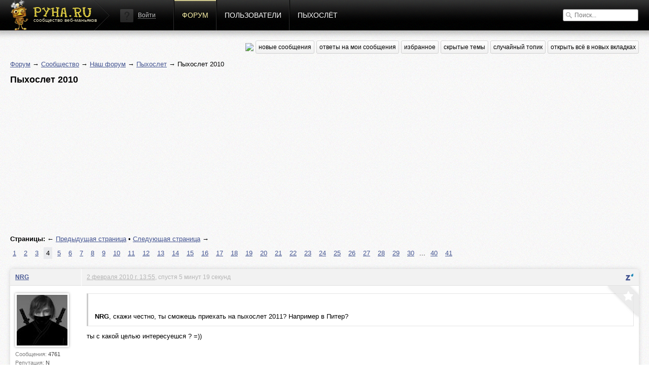

--- FILE ---
content_type: text/html; charset=utf-8
request_url: http://pyha.ru/forum/topic/3937.4
body_size: 7251
content:
<!DOCTYPE html>
<html lang="ru">
<head>
    <title>Пыхослет 2010 « Пыхослет « Форум</title>
    <meta name="viewport" content="width=device-width, initial-scale=1.0" />
    <link rel="shortcut icon" href="/static/img/favicon.ico">
    <link rel="alternate" type="application/rss+xml"  href="/forum/rss/topics/"
          title="RSS - последние топики">
    <link rel="alternate" type="application/rss+xml"  href="/forum/rss/posts/"
          title="RSS - последние посты">
    <meta property="og:image" content="/static/img/logof.png">
    
        <link rel="stylesheet" href="/static/CACHE/css/a92e87c62681.css" type="text/css" media="all" /><link rel="stylesheet" href="/static/CACHE/css/6d3357d4aa96.css" type="text/css" />
    
    
    <link rel="stylesheet" href="/static/CACHE/css/9f51edc8b9c9.css" type="text/css" media="all" />

    
        <script type="text/javascript" src="/static/CACHE/js/c2e8d8c8163a.js"></script>
    
    
    <script type="text/javascript" src="/static/CACHE/js/e201b8b4bb67.js"></script>


<script async src="//pagead2.googlesyndication.com/pagead/js/adsbygoogle.js"></script>
<script>
  (adsbygoogle = window.adsbygoogle || []).push({
    google_ad_client: "ca-pub-6544743817441006",
    enable_page_level_ads: true
  });
</script>
</head>
<body>
<div class="header">
    <div class="header-gradient">
        <div class="header-block">
            
                
            
            <a href="/" class="header-logo"><span>сообщество веб-маньяков</span></a>

            <div class="header-nav">
                


    <div class="header-login">
        <img src="/static/img/guest.png" alt="">
        <a href="#login" class="show-popup">Войти</a>
    </div>


                <a href="/forum/"
                   class="active">Форум</a>
                <a href="/users/"
                   class="">Пользователи</a>
                <a href="/fly/"
                   class="">Пыхослёт</a>
            </div>
            <div class="header-search">
                

<form action="/search/" method="get">
    <input type="text" value="" name="q" placeholder="Поиск...">
</form>

            </div>
        </div>
    </div>
</div>

<div class="content">
    <div class="content-block">
        
    
<div class="content-nav">
    <a href="https://pyha-slack.herokuapp.com/"><img src="https://pyha-slack.herokuapp.com/badge.svg"></a>
    <a href="/forum/new/" class="btn">новые сообщения</a>
    <a href="/forum/replies/" class="btn">ответы на мои сообщения</a>
    <a href="/forum/favorites/" class="btn">избранное</a>
    <a href="/forum/hidden-topics/" class="btn">скрытые темы</a>
    <a href="/forum/random/" class="btn">случайный топик</a>
    <a href="#" class="btn tab_run">открыть всё в новых вкладках</a>
</div>

    <p>
        <a href="/forum/">Форум</a> &rarr;
        
            
                <a href="/forum/board/8014">Сообщество</a> &rarr;
            
        
            
                <a href="/forum/board/46">Наш форум</a> &rarr;
            
        
            
                <a href="/forum/board/28">Пыхослет</a> &rarr;
            
        
            
                Пыхослет 2010
            
        
    </p>
    <div id="topic-title">
        <h1>Пыхослет 2010</h1>
        
    </div>
    <div class="clear"></div>

    
        <div style="margin: 8px 0">
        <script async src="//pagead2.googlesyndication.com/pagead/js/adsbygoogle.js"></script>
        <!-- Pyha - forum - header -->
        <ins class="adsbygoogle"
             style="display:block"
             data-ad-client="ca-pub-6544743817441006"
             data-ad-slot="1699251573"
             data-ad-format="auto"></ins>
        <script>
        (adsbygoogle = window.adsbygoogle || []).push({});
        </script>
        </div>
    

    

    <div class="pagination">
        <p>
            <strong>Страницы:</strong>
            
                
                &larr; <a href="/forum/topic/3937.3" title="Предыдущая страница">Предыдущая страница</a>
            
            
                 &bull; 
                
                <a href="/forum/topic/3937.5" title="Следующая страница">Следующая страница</a> &rarr;
            
        </p>
        <ul>
            
                
                    
                    <li >
                        <a href="/forum/topic/3937.1">1</a>
                    </li>
                
            
                
                    
                    <li >
                        <a href="/forum/topic/3937.2">2</a>
                    </li>
                
            
                
                    
                    <li >
                        <a href="/forum/topic/3937.3">3</a>
                    </li>
                
            
                
                    
                    <li class="active">
                        <a href="/forum/topic/3937.4">4</a>
                    </li>
                
            
                
                    
                    <li >
                        <a href="/forum/topic/3937.5">5</a>
                    </li>
                
            
                
                    
                    <li >
                        <a href="/forum/topic/3937.6">6</a>
                    </li>
                
            
                
                    
                    <li >
                        <a href="/forum/topic/3937.7">7</a>
                    </li>
                
            
                
                    
                    <li >
                        <a href="/forum/topic/3937.8">8</a>
                    </li>
                
            
                
                    
                    <li >
                        <a href="/forum/topic/3937.9">9</a>
                    </li>
                
            
                
                    
                    <li >
                        <a href="/forum/topic/3937.10">10</a>
                    </li>
                
            
                
                    
                    <li >
                        <a href="/forum/topic/3937.11">11</a>
                    </li>
                
            
                
                    
                    <li >
                        <a href="/forum/topic/3937.12">12</a>
                    </li>
                
            
                
                    
                    <li >
                        <a href="/forum/topic/3937.13">13</a>
                    </li>
                
            
                
                    
                    <li >
                        <a href="/forum/topic/3937.14">14</a>
                    </li>
                
            
                
                    
                    <li >
                        <a href="/forum/topic/3937.15">15</a>
                    </li>
                
            
                
                    
                    <li >
                        <a href="/forum/topic/3937.16">16</a>
                    </li>
                
            
                
                    
                    <li >
                        <a href="/forum/topic/3937.17">17</a>
                    </li>
                
            
                
                    
                    <li >
                        <a href="/forum/topic/3937.18">18</a>
                    </li>
                
            
                
                    
                    <li >
                        <a href="/forum/topic/3937.19">19</a>
                    </li>
                
            
                
                    
                    <li >
                        <a href="/forum/topic/3937.20">20</a>
                    </li>
                
            
                
                    
                    <li >
                        <a href="/forum/topic/3937.21">21</a>
                    </li>
                
            
                
                    
                    <li >
                        <a href="/forum/topic/3937.22">22</a>
                    </li>
                
            
                
                    
                    <li >
                        <a href="/forum/topic/3937.23">23</a>
                    </li>
                
            
                
                    
                    <li >
                        <a href="/forum/topic/3937.24">24</a>
                    </li>
                
            
                
                    
                    <li >
                        <a href="/forum/topic/3937.25">25</a>
                    </li>
                
            
                
                    
                    <li >
                        <a href="/forum/topic/3937.26">26</a>
                    </li>
                
            
                
                    
                    <li >
                        <a href="/forum/topic/3937.27">27</a>
                    </li>
                
            
                
                    
                    <li >
                        <a href="/forum/topic/3937.28">28</a>
                    </li>
                
            
                
                    
                    <li >
                        <a href="/forum/topic/3937.29">29</a>
                    </li>
                
            
                
                    
                    <li >
                        <a href="/forum/topic/3937.30">30</a>
                    </li>
                
            
                
                    <li class="disabled">...</li>
                
            
                
                    
                    <li >
                        <a href="/forum/topic/3937.40">40</a>
                    </li>
                
            
                
                    
                    <li >
                        <a href="/forum/topic/3937.41">41</a>
                    </li>
                
            
        </ul>
    </div>


    <div class="topic">
        


        <ul>
            
                <li class="post">
                    <a name="msg82539"></a>
                    
                        <div>
                            <div>
                                <p>
                                    
                                        <a href="/users/NRG/">NRG</a>
                                    
                                    
                                </p>
                                <div>
                                    <a href="/users/NRG/">
                                        <img src="/crop/100/100/media/users/avatars/avatar_18.jpg">
                                    </a>
                                    <small>Сообщения:
                                        <b>4761</b>
                                    </small>
                                    <small>Репутация:
                                        <b>N</b>
                                    </small>
                                    <small>Группа:
                                        <b>в ухо</b>
                                    </small>
                                    
                                </div>
                            </div>
                            <div>
                                <p>
                                    <a href="#" class="speedyread">
                                        <img src="/static/speedread/images/spritz-pic.png" alt="Spritz"
                                             title="Читать через Spritz!">
                                    </a>
                                    
                                    <a href="/forum/topic/3937.3#msg82539">2 февраля 2010 г. 13:55</a>, спустя 5 минут 19 секунд
                                    
                                </p>

                                <div>
                                    <div class="post-text"><blockquote><br /><strong>NRG</strong>, скажи честно, ты сможешь приехать на пыхослет 2011? Например в Питер?<br /></blockquote>ты с какой целью интересуешся ? =))</div>
                                    
                                    
                                </div>
                                <a href="/forum/favorites/mark-post-as-favorite/82539/"
                                   class="fav"
                                   title="Добавить в избранное"></a>
                            </div>
                        </div>
                    
                </li>

                

            
                <li class="post post-ts">
                    <a name="msg82540"></a>
                    
                        <div>
                            <div>
                                <p>
                                    
                                        <a href="/users/md5/">md5</a>
                                    
                                    
                                </p>
                                <div>
                                    <a href="/users/md5/">
                                        <img src="/crop/100/100/media/users/avatars/8fe66adb021b1bfbd4b2b8004dcdd5391.jpg">
                                    </a>
                                    <small>Сообщения:
                                        <b>11960</b>
                                    </small>
                                    <small>Репутация:
                                        <b>N</b>
                                    </small>
                                    <small>Группа:
                                        <b>в ухо</b>
                                    </small>
                                    
                                </div>
                            </div>
                            <div>
                                <p>
                                    <a href="#" class="speedyread">
                                        <img src="/static/speedread/images/spritz-pic.png" alt="Spritz"
                                             title="Читать через Spritz!">
                                    </a>
                                    
                                    <a href="/forum/topic/3937.4#msg82540">2 февраля 2010 г. 14:05</a>, спустя 9 минут 54 секунды
                                    
                                </p>

                                <div>
                                    <div class="post-text"><strong>NRG</strong>, с той целью, что ты, телка, никуда кроме Киева не поедешь)))<br />и ответ на этот вопрос все и так знают)<br /><br /><blockquote><br />а как он обычно проходит, этот ваш Пыхослет? Что с жильем, сколько денек нужно?<br /></blockquote>фейс-контроль, дресс-код, оупен-эйр, пчелаут<br />деньги на алкоголь и проживание<br />+ очень умный доклад</div>
                                    
                                    
                                        <div class="signature">
                                            все умрут, а я изумруд
                                        </div>
                                </div>
                                <a href="/forum/favorites/mark-post-as-favorite/82540/"
                                   class="fav"
                                   title="Добавить в избранное"></a>
                            </div>
                        </div>
                    
                </li>

                

            
                <li class="post">
                    <a name="msg82542"></a>
                    
                        <div>
                            <div>
                                <p>
                                    
                                        <a href="/users/NRG/">NRG</a>
                                    
                                    
                                </p>
                                <div>
                                    <a href="/users/NRG/">
                                        <img src="/crop/100/100/media/users/avatars/avatar_18.jpg">
                                    </a>
                                    <small>Сообщения:
                                        <b>4761</b>
                                    </small>
                                    <small>Репутация:
                                        <b>N</b>
                                    </small>
                                    <small>Группа:
                                        <b>в ухо</b>
                                    </small>
                                    
                                </div>
                            </div>
                            <div>
                                <p>
                                    <a href="#" class="speedyread">
                                        <img src="/static/speedread/images/spritz-pic.png" alt="Spritz"
                                             title="Читать через Spritz!">
                                    </a>
                                    
                                    <a href="/forum/topic/3937.4#msg82542">2 февраля 2010 г. 14:10</a>, спустя 5 минут 18 секунд
                                    
                                </p>

                                <div>
                                    <div class="post-text"><blockquote>+ очень умный доклад</blockquote><br />который всегда начинается с :    &quot;%username%, ты кавбой…&quot;      =)</div>
                                    
                                    
                                </div>
                                <a href="/forum/favorites/mark-post-as-favorite/82542/"
                                   class="fav"
                                   title="Добавить в избранное"></a>
                            </div>
                        </div>
                    
                </li>

                

            
                <li class="post">
                    <a name="msg82545"></a>
                    
                        <div>
                            <div>
                                <p>
                                    
                                        <a href="/users/adw0rd/">adw0rd</a>
                                    
                                    
                                </p>
                                <div>
                                    <a href="/users/adw0rd/">
                                        <img src="/crop/100/100/media/users/avatars/6a1055d13c9766a94bddb2695dd960a933.jpg">
                                    </a>
                                    <small>Сообщения:
                                        <b>22959</b>
                                    </small>
                                    <small>Репутация:
                                        <b>N</b>
                                    </small>
                                    <small>Группа:
                                        <b>в ухо</b>
                                    </small>
                                    
                                </div>
                            </div>
                            <div>
                                <p>
                                    <a href="#" class="speedyread">
                                        <img src="/static/speedread/images/spritz-pic.png" alt="Spritz"
                                             title="Читать через Spritz!">
                                    </a>
                                    
                                    <a href="/forum/topic/3937.4#msg82545">2 февраля 2010 г. 14:15</a>, спустя 4 минуты 19 секунд
                                    
                                </p>

                                <div>
                                    <div class="post-text"><blockquote><br /><blockquote><br /><strong>NRG</strong>, скажи честно, ты сможешь приехать на пыхослет 2011? Например в Питер?<br /></blockquote>ты с какой целью интересуешся ? =))<br /></blockquote> С целью выставить условие. Ты ответь! :)</div>
                                    
                                    
                                        <div class="signature">
                                            https://smappi.org/ - платформа по созданию API на все случаи жизни
                                        </div>
                                </div>
                                <a href="/forum/favorites/mark-post-as-favorite/82545/"
                                   class="fav"
                                   title="Добавить в избранное"></a>
                            </div>
                        </div>
                    
                </li>

                

            
                <li class="post">
                    <a name="msg82547"></a>
                    
                        <div>
                            <div>
                                <p>
                                    
                                        <a href="/users/NRG/">NRG</a>
                                    
                                    
                                </p>
                                <div>
                                    <a href="/users/NRG/">
                                        <img src="/crop/100/100/media/users/avatars/avatar_18.jpg">
                                    </a>
                                    <small>Сообщения:
                                        <b>4761</b>
                                    </small>
                                    <small>Репутация:
                                        <b>N</b>
                                    </small>
                                    <small>Группа:
                                        <b>в ухо</b>
                                    </small>
                                    
                                </div>
                            </div>
                            <div>
                                <p>
                                    <a href="#" class="speedyread">
                                        <img src="/static/speedread/images/spritz-pic.png" alt="Spritz"
                                             title="Читать через Spritz!">
                                    </a>
                                    
                                    <a href="/forum/topic/3937.4#msg82547">2 февраля 2010 г. 14:16</a>, спустя 1 минуту 13 секунд
                                    
                                </p>

                                <div>
                                    <div class="post-text">ну поправде говоря еще не знаю, как говорится еще дожить до него надо =)<br />но желание посетить Питер есть давно, а тем более под таким предлогом.</div>
                                    
                                    
                                </div>
                                <a href="/forum/favorites/mark-post-as-favorite/82547/"
                                   class="fav"
                                   title="Добавить в избранное"></a>
                            </div>
                        </div>
                    
                </li>

                

            
                <li class="post">
                    <a name="msg82549"></a>
                    
                        <div>
                            <div>
                                <p>
                                    
                                        <a href="/users/adw0rd/">adw0rd</a>
                                    
                                    
                                </p>
                                <div>
                                    <a href="/users/adw0rd/">
                                        <img src="/crop/100/100/media/users/avatars/6a1055d13c9766a94bddb2695dd960a933.jpg">
                                    </a>
                                    <small>Сообщения:
                                        <b>22959</b>
                                    </small>
                                    <small>Репутация:
                                        <b>N</b>
                                    </small>
                                    <small>Группа:
                                        <b>в ухо</b>
                                    </small>
                                    
                                </div>
                            </div>
                            <div>
                                <p>
                                    <a href="#" class="speedyread">
                                        <img src="/static/speedread/images/spritz-pic.png" alt="Spritz"
                                             title="Читать через Spritz!">
                                    </a>
                                    
                                    <a href="/forum/topic/3937.4#msg82549">2 февраля 2010 г. 14:27</a>, спустя 11 минут 15 секунд
                                    
                                </p>

                                <div>
                                    <div class="post-text"><blockquote><br />ну поправде говоря еще не знаю, как говорится еще дожить до него надо =)<br /></blockquote> ну короче ты не уверен, тогда я тоже к тебе не приеду! :P</div>
                                    
                                    
                                        <div class="signature">
                                            https://smappi.org/ - платформа по созданию API на все случаи жизни
                                        </div>
                                </div>
                                <a href="/forum/favorites/mark-post-as-favorite/82549/"
                                   class="fav"
                                   title="Добавить в избранное"></a>
                            </div>
                        </div>
                    
                </li>

                

            
                <li class="post">
                    <a name="msg82550"></a>
                    
                        <div>
                            <div>
                                <p>
                                    
                                        <a href="/users/NRG/">NRG</a>
                                    
                                    
                                </p>
                                <div>
                                    <a href="/users/NRG/">
                                        <img src="/crop/100/100/media/users/avatars/avatar_18.jpg">
                                    </a>
                                    <small>Сообщения:
                                        <b>4761</b>
                                    </small>
                                    <small>Репутация:
                                        <b>N</b>
                                    </small>
                                    <small>Группа:
                                        <b>в ухо</b>
                                    </small>
                                    
                                </div>
                            </div>
                            <div>
                                <p>
                                    <a href="#" class="speedyread">
                                        <img src="/static/speedread/images/spritz-pic.png" alt="Spritz"
                                             title="Читать через Spritz!">
                                    </a>
                                    
                                    <a href="/forum/topic/3937.4#msg82550">2 февраля 2010 г. 14:30</a>, спустя 3 минуты 14 секунд
                                    
                                </p>

                                <div>
                                    <div class="post-text"><blockquote><br /><blockquote><br />ну поправде говоря еще не знаю, как говорится еще дожить до него надо =)<br /></blockquote> ну короче ты не уверен, тогда я тоже к тебе не приеду! :P<br /></blockquote>как я могу быть полностью уверен в том что будет через полтора года ?</div>
                                    
                                    
                                </div>
                                <a href="/forum/favorites/mark-post-as-favorite/82550/"
                                   class="fav"
                                   title="Добавить в избранное"></a>
                            </div>
                        </div>
                    
                </li>

                
                    <li class="post" style="padding: 10px 0">
                        <script async src="//pagead2.googlesyndication.com/pagead/js/adsbygoogle.js"></script>
                        <!-- Pyha - Forum - In Posts -->
                        <ins class="adsbygoogle"
                             style="display:block"
                             data-ad-client="ca-pub-6544743817441006"
                             data-ad-slot="5989850373"
                             data-ad-format="auto"></ins>
                        <script>
                        (adsbygoogle = window.adsbygoogle || []).push({});
                        </script>
                    </li>
                

            
                <li class="post">
                    <a name="msg82551"></a>
                    
                        <div>
                            <div>
                                <p>
                                    
                                        <a href="/users/adw0rd/">adw0rd</a>
                                    
                                    
                                </p>
                                <div>
                                    <a href="/users/adw0rd/">
                                        <img src="/crop/100/100/media/users/avatars/6a1055d13c9766a94bddb2695dd960a933.jpg">
                                    </a>
                                    <small>Сообщения:
                                        <b>22959</b>
                                    </small>
                                    <small>Репутация:
                                        <b>N</b>
                                    </small>
                                    <small>Группа:
                                        <b>в ухо</b>
                                    </small>
                                    
                                </div>
                            </div>
                            <div>
                                <p>
                                    <a href="#" class="speedyread">
                                        <img src="/static/speedread/images/spritz-pic.png" alt="Spritz"
                                             title="Читать через Spritz!">
                                    </a>
                                    
                                    <a href="/forum/topic/3937.4#msg82551">2 февраля 2010 г. 14:35</a>, спустя 4 минуты 29 секунд
                                    
                                </p>

                                <div>
                                    <div class="post-text"><strong>NRG</strong>, я уверен, что через 1.5 года ты не изменишь решения в положительную сторону</div>
                                    
                                    
                                        <div class="signature">
                                            https://smappi.org/ - платформа по созданию API на все случаи жизни
                                        </div>
                                </div>
                                <a href="/forum/favorites/mark-post-as-favorite/82551/"
                                   class="fav"
                                   title="Добавить в избранное"></a>
                            </div>
                        </div>
                    
                </li>

                

            
                <li class="post">
                    <a name="msg82552"></a>
                    
                        <div>
                            <div>
                                <p>
                                    
                                        <a href="/users/NRG/">NRG</a>
                                    
                                    
                                </p>
                                <div>
                                    <a href="/users/NRG/">
                                        <img src="/crop/100/100/media/users/avatars/avatar_18.jpg">
                                    </a>
                                    <small>Сообщения:
                                        <b>4761</b>
                                    </small>
                                    <small>Репутация:
                                        <b>N</b>
                                    </small>
                                    <small>Группа:
                                        <b>в ухо</b>
                                    </small>
                                    
                                </div>
                            </div>
                            <div>
                                <p>
                                    <a href="#" class="speedyread">
                                        <img src="/static/speedread/images/spritz-pic.png" alt="Spritz"
                                             title="Читать через Spritz!">
                                    </a>
                                    
                                    <a href="/forum/topic/3937.4#msg82552">2 февраля 2010 г. 14:39</a>, спустя 4 минуты 4 секунды
                                    
                                </p>

                                <div>
                                    <div class="post-text">откуда такая уверенность ?</div>
                                    
                                    
                                </div>
                                <a href="/forum/favorites/mark-post-as-favorite/82552/"
                                   class="fav"
                                   title="Добавить в избранное"></a>
                            </div>
                        </div>
                    
                </li>

                

            
                <li class="post">
                    <a name="msg82553"></a>
                    
                        <div>
                            <div>
                                <p>
                                    
                                        <a href="/users/adw0rd/">adw0rd</a>
                                    
                                    
                                </p>
                                <div>
                                    <a href="/users/adw0rd/">
                                        <img src="/crop/100/100/media/users/avatars/6a1055d13c9766a94bddb2695dd960a933.jpg">
                                    </a>
                                    <small>Сообщения:
                                        <b>22959</b>
                                    </small>
                                    <small>Репутация:
                                        <b>N</b>
                                    </small>
                                    <small>Группа:
                                        <b>в ухо</b>
                                    </small>
                                    
                                </div>
                            </div>
                            <div>
                                <p>
                                    <a href="#" class="speedyread">
                                        <img src="/static/speedread/images/spritz-pic.png" alt="Spritz"
                                             title="Читать через Spritz!">
                                    </a>
                                    
                                    <a href="/forum/topic/3937.4#msg82553">2 февраля 2010 г. 14:41</a>, спустя 1 минуту 57 секунд
                                    
                                </p>

                                <div>
                                    <div class="post-text"><blockquote><br />откуда такая уверенность ?<br /></blockquote> проверено &quot;2008&quot; и &quot;2009&quot;</div>
                                    
                                    
                                        <div class="signature">
                                            https://smappi.org/ - платформа по созданию API на все случаи жизни
                                        </div>
                                </div>
                                <a href="/forum/favorites/mark-post-as-favorite/82553/"
                                   class="fav"
                                   title="Добавить в избранное"></a>
                            </div>
                        </div>
                    
                </li>

                

            
                <li class="post">
                    <a name="msg82554"></a>
                    
                        <div>
                            <div>
                                <p>
                                    
                                        <a href="/users/AlexB/">AlexB</a>
                                    
                                    
                                </p>
                                <div>
                                    <a href="/users/AlexB/">
                                        <img src="/crop/100/100/media/users/avatars/avatar_17.jpg">
                                    </a>
                                    <small>Сообщения:
                                        <b>4306</b>
                                    </small>
                                    <small>Репутация:
                                        <b>N</b>
                                    </small>
                                    <small>Группа:
                                        <b>в ухо</b>
                                    </small>
                                    
                                </div>
                            </div>
                            <div>
                                <p>
                                    <a href="#" class="speedyread">
                                        <img src="/static/speedread/images/spritz-pic.png" alt="Spritz"
                                             title="Читать через Spritz!">
                                    </a>
                                    
                                    <a href="/forum/topic/3937.4#msg82554">2 февраля 2010 г. 14:47</a>, спустя 6 минут 20 секунд
                                    
                                </p>

                                <div>
                                    <div class="post-text"><blockquote><br />откуда такая уверенность ?<br /></blockquote>Мне ваще пох кто куда едет, кто куда не едет, но могу объяснить, если хочешь.<br /><br />Потому что каждый раз, когда обсуждали пыхослет ты кричал: &quot;Нет нет, только в Киев. Все забронировано&quot;, что наводит на мысль, что другие варианты для тебя неприемлимы в принципе.<br />Остальным, в общем то, пох куда лишь бы была движуха нормальная. Ну или общие пожелания есть - чтоб было тепло, чтоб было подешевле и.т.д. но на конкретном городе никто не циклится, ибо не это главное …<br /><br />Эд, поправь, если я не прав …</div>
                                    
                                    
                                </div>
                                <a href="/forum/favorites/mark-post-as-favorite/82554/"
                                   class="fav"
                                   title="Добавить в избранное"></a>
                            </div>
                        </div>
                    
                </li>

                

            
                <li class="post">
                    <a name="msg82555"></a>
                    
                        <div>
                            <div>
                                <p>
                                    
                                        <a href="/users/adw0rd/">adw0rd</a>
                                    
                                    
                                </p>
                                <div>
                                    <a href="/users/adw0rd/">
                                        <img src="/crop/100/100/media/users/avatars/6a1055d13c9766a94bddb2695dd960a933.jpg">
                                    </a>
                                    <small>Сообщения:
                                        <b>22959</b>
                                    </small>
                                    <small>Репутация:
                                        <b>N</b>
                                    </small>
                                    <small>Группа:
                                        <b>в ухо</b>
                                    </small>
                                    
                                </div>
                            </div>
                            <div>
                                <p>
                                    <a href="#" class="speedyread">
                                        <img src="/static/speedread/images/spritz-pic.png" alt="Spritz"
                                             title="Читать через Spritz!">
                                    </a>
                                    
                                    <a href="/forum/topic/3937.4#msg82555">2 февраля 2010 г. 14:49</a>, спустя 1 минуту 15 секунд
                                    
                                </p>

                                <div>
                                    <div class="post-text"><strong>AlexB</strong>, ты прав на все 100 <div class="glue">Спустя 37 сек.</div> Конечно я поеду в Киев, но хочу чтобы у НРГ после этого совесть заиграла хотябы ;) <div class="glue">Спустя 48 сек.</div> И еще, кстати, у вас там ничего не поменялось с проездом в страну? Все также, можно без загранки проезжать?</div>
                                    
                                    
                                        <div class="signature">
                                            https://smappi.org/ - платформа по созданию API на все случаи жизни
                                        </div>
                                </div>
                                <a href="/forum/favorites/mark-post-as-favorite/82555/"
                                   class="fav"
                                   title="Добавить в избранное"></a>
                            </div>
                        </div>
                    
                </li>

                

            
                <li class="post">
                    <a name="msg82556"></a>
                    
                        <div>
                            <div>
                                <p>
                                    
                                        <a href="/users/NRG/">NRG</a>
                                    
                                    
                                </p>
                                <div>
                                    <a href="/users/NRG/">
                                        <img src="/crop/100/100/media/users/avatars/avatar_18.jpg">
                                    </a>
                                    <small>Сообщения:
                                        <b>4761</b>
                                    </small>
                                    <small>Репутация:
                                        <b>N</b>
                                    </small>
                                    <small>Группа:
                                        <b>в ухо</b>
                                    </small>
                                    
                                </div>
                            </div>
                            <div>
                                <p>
                                    <a href="#" class="speedyread">
                                        <img src="/static/speedread/images/spritz-pic.png" alt="Spritz"
                                             title="Читать через Spritz!">
                                    </a>
                                    
                                    <a href="/forum/topic/3937.4#msg82556">2 февраля 2010 г. 15:00</a>, спустя 11 минут 20 секунд
                                    
                                </p>

                                <div>
                                    <div class="post-text"><blockquote>Потому что каждый раз, когда обсуждали пыхослет ты кричал: &quot;Нет нет, только в Киев. Все забронировано&quot;, что наводит на мысль, что другие варианты для тебя неприемлимы в принципе.</blockquote>согласен, было такое.<br />но время идет и люди меняются, просто на тот момент обстоятельства были такими..</div>
                                    
                                    
                                </div>
                                <a href="/forum/favorites/mark-post-as-favorite/82556/"
                                   class="fav"
                                   title="Добавить в избранное"></a>
                            </div>
                        </div>
                    
                </li>

                

            
                <li class="post">
                    <a name="msg82558"></a>
                    
                        <div>
                            <div>
                                <p>
                                    
                                        <a href="/users/phpdude/">phpdude</a>
                                    
                                    
                                </p>
                                <div>
                                    <a href="/users/phpdude/">
                                        <img src="/crop/100/100/media/users/avatars/foto_631441_gray.jpg">
                                    </a>
                                    <small>Сообщения:
                                        <b>26646</b>
                                    </small>
                                    <small>Репутация:
                                        <b>N</b>
                                    </small>
                                    <small>Группа:
                                        <b>в ухо</b>
                                    </small>
                                    
                                </div>
                            </div>
                            <div>
                                <p>
                                    <a href="#" class="speedyread">
                                        <img src="/static/speedread/images/spritz-pic.png" alt="Spritz"
                                             title="Читать через Spritz!">
                                    </a>
                                    
                                    <a href="/forum/topic/3937.4#msg82558">2 февраля 2010 г. 15:30</a>, спустя 30 минут 32 секунды
                                    
                                </p>

                                <div>
                                    <div class="post-text">в этот раз я хочу к вам, мужики =))<br /><br />с женами едем? или категорически нельзя?)) а то грит &quot;я тоже хочу, хули я дома то сидеть буду&quot; ))))))))))<br /><br /></div>
                                    
                                    
                                        <div class="signature">
                                            Сапожник без сапог
                                        </div>
                                </div>
                                <a href="/forum/favorites/mark-post-as-favorite/82558/"
                                   class="fav"
                                   title="Добавить в избранное"></a>
                            </div>
                        </div>
                    
                </li>

                
                    <li class="post" style="padding: 10px 0">
                        <script async src="//pagead2.googlesyndication.com/pagead/js/adsbygoogle.js"></script>
                        <!-- Pyha - Forum - In Posts -->
                        <ins class="adsbygoogle"
                             style="display:block"
                             data-ad-client="ca-pub-6544743817441006"
                             data-ad-slot="5989850373"
                             data-ad-format="auto"></ins>
                        <script>
                        (adsbygoogle = window.adsbygoogle || []).push({});
                        </script>
                    </li>
                

            
                <li class="post">
                    <a name="msg82560"></a>
                    
                        <div>
                            <div>
                                <p>
                                    
                                        <a href="/users/NRG/">NRG</a>
                                    
                                    
                                </p>
                                <div>
                                    <a href="/users/NRG/">
                                        <img src="/crop/100/100/media/users/avatars/avatar_18.jpg">
                                    </a>
                                    <small>Сообщения:
                                        <b>4761</b>
                                    </small>
                                    <small>Репутация:
                                        <b>N</b>
                                    </small>
                                    <small>Группа:
                                        <b>в ухо</b>
                                    </small>
                                    
                                </div>
                            </div>
                            <div>
                                <p>
                                    <a href="#" class="speedyread">
                                        <img src="/static/speedread/images/spritz-pic.png" alt="Spritz"
                                             title="Читать через Spritz!">
                                    </a>
                                    
                                    <a href="/forum/topic/3937.4#msg82560">2 февраля 2010 г. 15:32</a>, спустя 2 минуты 4 секунды
                                    
                                </p>

                                <div>
                                    <div class="post-text"><strong>phpdude</strong>, ей разве будет с нами интересно ?</div>
                                    
                                    
                                </div>
                                <a href="/forum/favorites/mark-post-as-favorite/82560/"
                                   class="fav"
                                   title="Добавить в избранное"></a>
                            </div>
                        </div>
                    
                </li>

                

            
        </ul>
    </div>
    

    <div class="pagination">
        <p>
            <strong>Страницы:</strong>
            
                
                &larr; <a href="/forum/topic/3937.3" title="Предыдущая страница">Предыдущая страница</a>
            
            
                 &bull; 
                
                <a href="/forum/topic/3937.5" title="Следующая страница">Следующая страница</a> &rarr;
            
        </p>
        <ul>
            
                
                    
                    <li >
                        <a href="/forum/topic/3937.1">1</a>
                    </li>
                
            
                
                    
                    <li >
                        <a href="/forum/topic/3937.2">2</a>
                    </li>
                
            
                
                    
                    <li >
                        <a href="/forum/topic/3937.3">3</a>
                    </li>
                
            
                
                    
                    <li class="active">
                        <a href="/forum/topic/3937.4">4</a>
                    </li>
                
            
                
                    
                    <li >
                        <a href="/forum/topic/3937.5">5</a>
                    </li>
                
            
                
                    
                    <li >
                        <a href="/forum/topic/3937.6">6</a>
                    </li>
                
            
                
                    
                    <li >
                        <a href="/forum/topic/3937.7">7</a>
                    </li>
                
            
                
                    
                    <li >
                        <a href="/forum/topic/3937.8">8</a>
                    </li>
                
            
                
                    
                    <li >
                        <a href="/forum/topic/3937.9">9</a>
                    </li>
                
            
                
                    
                    <li >
                        <a href="/forum/topic/3937.10">10</a>
                    </li>
                
            
                
                    
                    <li >
                        <a href="/forum/topic/3937.11">11</a>
                    </li>
                
            
                
                    
                    <li >
                        <a href="/forum/topic/3937.12">12</a>
                    </li>
                
            
                
                    
                    <li >
                        <a href="/forum/topic/3937.13">13</a>
                    </li>
                
            
                
                    
                    <li >
                        <a href="/forum/topic/3937.14">14</a>
                    </li>
                
            
                
                    
                    <li >
                        <a href="/forum/topic/3937.15">15</a>
                    </li>
                
            
                
                    
                    <li >
                        <a href="/forum/topic/3937.16">16</a>
                    </li>
                
            
                
                    
                    <li >
                        <a href="/forum/topic/3937.17">17</a>
                    </li>
                
            
                
                    
                    <li >
                        <a href="/forum/topic/3937.18">18</a>
                    </li>
                
            
                
                    
                    <li >
                        <a href="/forum/topic/3937.19">19</a>
                    </li>
                
            
                
                    
                    <li >
                        <a href="/forum/topic/3937.20">20</a>
                    </li>
                
            
                
                    
                    <li >
                        <a href="/forum/topic/3937.21">21</a>
                    </li>
                
            
                
                    
                    <li >
                        <a href="/forum/topic/3937.22">22</a>
                    </li>
                
            
                
                    
                    <li >
                        <a href="/forum/topic/3937.23">23</a>
                    </li>
                
            
                
                    
                    <li >
                        <a href="/forum/topic/3937.24">24</a>
                    </li>
                
            
                
                    
                    <li >
                        <a href="/forum/topic/3937.25">25</a>
                    </li>
                
            
                
                    
                    <li >
                        <a href="/forum/topic/3937.26">26</a>
                    </li>
                
            
                
                    
                    <li >
                        <a href="/forum/topic/3937.27">27</a>
                    </li>
                
            
                
                    
                    <li >
                        <a href="/forum/topic/3937.28">28</a>
                    </li>
                
            
                
                    
                    <li >
                        <a href="/forum/topic/3937.29">29</a>
                    </li>
                
            
                
                    
                    <li >
                        <a href="/forum/topic/3937.30">30</a>
                    </li>
                
            
                
                    <li class="disabled">...</li>
                
            
                
                    
                    <li >
                        <a href="/forum/topic/3937.40">40</a>
                    </li>
                
            
                
                    
                    <li >
                        <a href="/forum/topic/3937.41">41</a>
                    </li>
                
            
        </ul>
    </div>


    
        
        <p>Пожалуйста, <a href="/auth/signin/">авторизуйтесь</a>, чтобы написать комментарий!</p>
    

    </div>
</div>

<div class="footer">
    <div class="footer-block">
        <a href="#" class="footer-logo"></a>

        <div class="footer-nav">
            <span>наше все</span>
            <a href="/forum/">Форум</a>
            <a href="/users/">Пользователи</a>
            <a href="/fly/">Пыхослёт</a>
            <a href="https://pyha-slack.herokuapp.com/">Slack</a>
            <a href="https://trello.com/b/X1NJfryL/pyha-tickets">Тикеты</a>
        </div>

        <div class="footer-socio">
            <span>социализация</span>
            <a href="http://vk.com/pyharu" class="socio-v"></a>
            <a href="https://twitter.com/pyharu" class="socio-t"></a>
            <a href="https://www.facebook.com/pyhapyha" class="socio-f"></a>
            <a href="https://github.com/pyha" class="socio-g"></a>
            <a href="https://www.youtube.com/user/pyhafly" class="socio-y"></a>
            <a href="/forum/rss/topics/" class="socio-r"></a>
        </div>

        <div class="footer-copy">
            (ц) пыха.ру / с 2007 года
            
                
                &nbsp;&nbsp;&nbsp;&nbsp;&nbsp;&nbsp;&nbsp;
                Total: 0.101s
                
            
            &nbsp;&nbsp;&nbsp;&nbsp;&nbsp;&nbsp;&nbsp;

            
            Часовой пояс &mdash; Europe/Moscow
        </div>

        <a href="/" class="footer-features">ПИПИСЬКА</a>
        
        <script type="text/javascript">var LANGUAGE_CODE = "ru"; document.write("<a href='http://www.liveinternet.ru/click' target=_blank><img src='//counter.yadro.ru/hit?t14.12;r" + escape(document.referrer) + ((typeof(screen) == "undefined") ? "" : ";s" + screen.width + "*" + screen.height + "*" + (screen.colorDepth ? screen.colorDepth : screen.pixelDepth)) + ";u" + escape(document.URL) + ";" + Math.random() + "' border=0 width=0 height=0 alt='' title='LiveInternet'><\/a>")</script>
    </div>
</div>


    
        <div class="popup" id="login">
            
<div class="auth-form">
    <div class="popup-block" style="width:470px;" id="signin">
        <h3>Войти</h3>
        <form method="post" action="/auth/signin/" class="form">
            <input type='hidden' name='csrfmiddlewaretoken' value='usaiSAmHWfRiOFu0yZbJhkaduwi3CoPa' />
            <div class="fields">
                <input name="next" value="" type="hidden">
                <label>
                    <input type="email" name="email" placeholder="E-mail">
                    <ul class="errorlist up"><li></li></ul>
                </label>
                <label>
                    <input type="password" name="password" placeholder="Пароль">
                    <ul class="errorlist up"><li></li></ul>
                </label>
                <input type="submit" class="btn blue" value="Войти">
            </div>
            <div class="error-message error-message-all"></div>
            <span>
                <a href="/auth/forgot/">Забыли пароль?</a><i>&bullet;</i><a href="/auth/signup/">Зарегистрироваться</a>
            </span>
        </form>
    </div>
    <div class="popup-sub">
        <span>или войти с помощью</span>
        
<div class="social"><!--noindex--><a href="/login/vk-oauth/" title="Vkontakte" rel="nofollow"
               style="background-position: 0px 0px"
               onclick="(this.href=this.href+'?next='+location.href)"></a><a href="/login/twitter/" title="Twitter" rel="nofollow"
               style="background-position: -32px 0px"
               onclick="(this.href=this.href+'?next='+location.href)"></a><a href="/login/facebook/" title="Facebook" rel="nofollow"
               style="background-position: -64px 0px"
               onclick="(this.href=this.href+'?next='+location.href)"></a><a href="/login/github/" title="GitHub" rel="nofollow"
               style="background-position: -96px 0px"
               onclick="(this.href=this.href+'?next='+location.href)"></a><!--/noindex--></div>

    </div>
</div>
        </div>
    


<input type='hidden' name='csrfmiddlewaretoken' value='usaiSAmHWfRiOFu0yZbJhkaduwi3CoPa' />
<script defer src="https://static.cloudflareinsights.com/beacon.min.js/vcd15cbe7772f49c399c6a5babf22c1241717689176015" integrity="sha512-ZpsOmlRQV6y907TI0dKBHq9Md29nnaEIPlkf84rnaERnq6zvWvPUqr2ft8M1aS28oN72PdrCzSjY4U6VaAw1EQ==" data-cf-beacon='{"version":"2024.11.0","token":"fd809f04dd5145d4a3d810689b1aab17","r":1,"server_timing":{"name":{"cfCacheStatus":true,"cfEdge":true,"cfExtPri":true,"cfL4":true,"cfOrigin":true,"cfSpeedBrain":true},"location_startswith":null}}' crossorigin="anonymous"></script>
</body>
</html>


--- FILE ---
content_type: text/html; charset=utf-8
request_url: https://www.google.com/recaptcha/api2/aframe
body_size: 269
content:
<!DOCTYPE HTML><html><head><meta http-equiv="content-type" content="text/html; charset=UTF-8"></head><body><script nonce="zvMEJ8B94MDYg8QONG7y5Q">/** Anti-fraud and anti-abuse applications only. See google.com/recaptcha */ try{var clients={'sodar':'https://pagead2.googlesyndication.com/pagead/sodar?'};window.addEventListener("message",function(a){try{if(a.source===window.parent){var b=JSON.parse(a.data);var c=clients[b['id']];if(c){var d=document.createElement('img');d.src=c+b['params']+'&rc='+(localStorage.getItem("rc::a")?sessionStorage.getItem("rc::b"):"");window.document.body.appendChild(d);sessionStorage.setItem("rc::e",parseInt(sessionStorage.getItem("rc::e")||0)+1);localStorage.setItem("rc::h",'1770040198270');}}}catch(b){}});window.parent.postMessage("_grecaptcha_ready", "*");}catch(b){}</script></body></html>